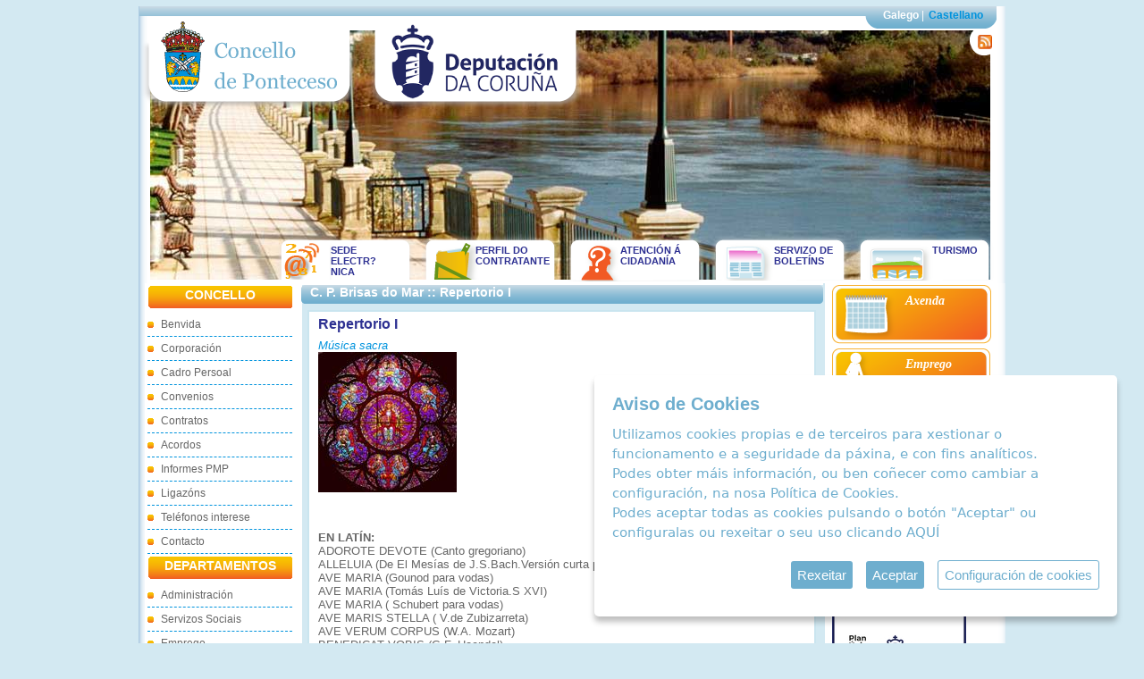

--- FILE ---
content_type: text/html
request_url: https://www.ponteceso.net/ga/web/index.php?dep=37&mod=inf&idc=53
body_size: 8915
content:
<!DOCTYPE html PUBLIC "-//W3C//DTD XHTML 1.0 Strict//EN" "http://www.w3.org/TR/xhtml1/DTD/xhtml1-strict.dtd">
<!-- saved from url=(0013)about:internet -->
<html xmlns="http://www.w3.org/1999/xhtml" lang="gl" xml:lang="gl">
<head>
<title>:: Concello de Ponteceso :: C. P. Brisas do Mar :: Repertorio I</title>
<!-- MetaTags de cabeceira das pxinas web. -->
<meta http-equiv="Content-Type" content="text/html; charset=ISO-8859-1" />
<meta http-equiv="Content-Language" content="gl"/>
<meta name="Description" content="Web Oficial do Concello de Ponteceso"/>
<meta name="KeyWords" content="concello,ponteceso,noticias,atencion cidadan,administracion,servizos sociais, emprego,cultura,deportes,graña,anllons,xornes,pazos,brantuas,cores,corme,cospindo,langueiron,neñemo,niñons,tallo,tella"/>
<meta name="revisit" content="20 days"/>
<meta http-equiv="X-UA-Compatible" content="IE=EmulateIE7" />
<link rel="shortcut icon" href="imag/favicon.ico"/>
<!-- Estilos. -->
<link rel="stylesheet" type="text/css" media="all" href="css/global.css"/>
<!--[if lte IE 7]><style type="text/css" media="all"> @import url("css/ie7.css"); </style><![endif]-->
<!--[if lte IE 8]><style type="text/css" media="all"> @import url("css/ie7.css"); </style><![endif]-->
<!-- jquery -->
       <link rel="stylesheet" type="text/css" media="all" href="js/colorbox/colorbox.css"/>  
        <!-- jquery -->
<script language="javascript" src="//ajax.googleapis.com/ajax/libs/jquery/1.7.0/jquery.min.js" type="text/javascript"></script>
<!--<script type="text/javascript" src="http://ajax.googleapis.com/ajax/libs/jquery/1.3.2/jquery.min.js"></script>
-->
<script type="text/javascript" src="js/jquery.jr_noie6.js" charset="iso-8859-1"></script>
<script type="text/javascript" src="js/jquery.maqueta.js" ></script>
<!-- swfobject -->
<script type="text/javascript" src="js/swfobject.js" ></script>
<!--<script type="text/javascript" src="js/swfobject.cargadores.js"></script>-->

<!-- imaxes rotatorio da cabeceiras -->
<script type="text/javascript" src="js/jquery.cycle.js" ></script>
<!--colorbox-->
<script type="text/javascript" src="//www.google.com/jsapi"></script>
<script type="text/javascript" src="js/colorbox/jquery.colorbox-min.js"></script>
<script type="text/javascript" src="js/document.ready.js" ></script>


<link rel="stylesheet" type="text/css" href="/ihavecookies/cookies.css"/> 
<script type="text/javascript" src="/ihavecookies/jquery.ihavecookies_gl.js"></script>
<script type="text/javascript">
	var options = {
    title: 'Aviso de Cookies',
		delay: 600,
		expires: 1,
		link: '/ga/web/index.php?dep=1&mod=inf&idc=105',
		onAccept: function(){
			var myPreferences = $.fn.ihavecookies.cookie();
			console.log('¡Hurra! Se guardaron las siguientes preferencias');
			console.log(myPreferences);
		},
		uncheckBoxes: true,
		acceptBtnLabel: 'Aceptar',
		moreInfoLabel: 'Pol&iacute;tica de cookies',
		cookieTypesTitle: 'COOKIES TÉCNICAS: son aquelas cookies imprescindibles para prestar o servizo solicitado, lembrar as preferencias de configuración, así como para fins de seguridade e prevención de fraude. A páxina web non pode funcionar adecuadamente sen estas cookies. <br><br>COOKIES ANALÍTICAS: son aquelas cookies que nos axudan a analizar o uso que os nosos usuarios fan da web e o número de visitantes. Permiten obter información do número de visitantes, da orixe dos mesmos, do navegador que utilizan, do tempo que permanecen en cada páxina, cuantifican o impacto dos anuncios etc.<br><br>',
		advancedBtnLabel: 'Configuraci&oacute;n de cookies',					
		message: 'Utilizamos cookies propias e de terceiros para xestionar o funcionamento e a seguridade da páxina, e con fins analíticos. <br> Podes obter máis información, ou ben coñecer como cambiar a configuración, na nosa <a title="Ir á política de cookies" target="_blank" href="/ga/web/index.php?dep=1&mod=inf&idc=105">Política de Cookies</a>. <br> Podes aceptar todas as cookies pulsando o botón "Aceptar" ou configuralas ou rexeitar o seu uso clicando <a id="gdpr-cookie-advanced">AQUÍ</a> ',
		fixedCookieTypeLabel: 'Técnicas',
		fixedCookieTypeDesc: 'Estas son fundamentais para que o sitio web funcione correctamente.'
	}

	$(document).ready(function() {
		$('body').ihavecookies(options);


		if ($.fn.ihavecookies.preference('marketing') === true) {
			console.log('Esto debería ejecutarse porque se acepta el marketing.');

		}

		if ($.fn.ihavecookies.preference('analytics') === true) {
			console.log('Esto debería ejecutarse porque se acepta analytics.');
			
			 (function(i,s,o,g,r,a,m){i['GoogleAnalyticsObject']=r;i[r]=i[r]||function(){
			  (i[r].q=i[r].q||[]).push(arguments)},i[r].l=1*new Date();a=s.createElement(o),
			  m=s.getElementsByTagName(o)[0];a.async=1;a.src=g;m.parentNode.insertBefore(a,m)
			  })(window,document,'script','//www.google-analytics.com/analytics.js','ga');
			
			  ga('create', 'UA-52057124-1', 'ponteceso.net');
			  ga('send', 'pageview');
			
		}

		$('#ihavecookiesBtn').on('click', function(){
			console.log("click");
			$('body').ihavecookies(options, 'reinit');
		});
	});

</script>
<!-- End Cookie Consent plugin -->   
</head>
<body>
<div id="contenedor">
  <!--///////////////////////////cabecera/////////////////////////-->
  <div id="cabecera">
    
		<div id='idiomas'>
      <ul>
        <li><a href='http://www.ponteceso.gal/ga/web/' title='galego' class='activo'>Galego</a> |</li>
        <li><a href='http://www.ponteceso.gal/ca/web/' title='castellano' >Castellano</a></li>
      </ul>
    </div>    <div id="logotipo"> 
		<a href="index.php" title="Ir ao Inicio"><img src="imag/logotipo.png" alt="Concello de Ponteceso" /></a>
		<a href="https://www.dacoruna.gal/" title="Diputación da Coruña">
			<img src="imag/logotipo_depu.png" alt="Diputación da Coruña" />
		</a>
      <h1>CONCELLO DE PONTECESO</h1>
    </div>
    <div id="rss">
    		<a href="rss.php?dep=1" title="Canles RSS"><img src="imag/rss2.png" alt="RSS" /></a>
    </div>
    <!--flashcontent-->
    <!--<div id="flashcontent">
      <div id="obtenerFlash"> <a href="http://www.adobe.com/go/getflashplayer"> <img src="http://www.adobe.com/images/shared/download_buttons/get_flash_player.gif" alt="Obter Adobe Flash player" /> </a> <br />
        Precízase ter <strong>javascript</strong> activado e <strong>Adobe Flash Player</strong> instalado, para visualizar correctamente esta páxina. </div>    </div>-->
    <div id="galeria_imaxe" class="pics">
        <img src="cabecera_fotos/001.jpg" border="0" title="" alt="" height="279" width="940" /><img src="cabecera_fotos/002.jpg" border="0" title="" alt="" height="279" width="940" /><img src="cabecera_fotos/003.jpg" border="0" title="" alt="" height="279" width="940" /><img src="cabecera_fotos/004.jpg" border="0" title="" alt="" height="279" width="940" /><img src="cabecera_fotos/005.jpg" border="0" title="" alt="" height="279" width="940" /><img src="cabecera_fotos/006.jpg" border="0" title="" alt="" height="279" width="940" /><img src="cabecera_fotos/007.jpg" border="0" title="" alt="" height="279" width="940" /><img src="cabecera_fotos/008.jpg" border="0" title="" alt="" height="279" width="940" /><img src="cabecera_fotos/009.jpg" border="0" title="" alt="" height="279" width="940" /><img src="cabecera_fotos/010.jpg" border="0" title="" alt="" height="279" width="940" /><img src="cabecera_fotos/011.jpg" border="0" title="" alt="" height="279" width="940" /><img src="cabecera_fotos/012.jpg" border="0" title="" alt="" height="279" width="940" />    </div>    
    <!-- fin #flashcontent -->
    
		<div id='menu_cabecera'>
      <ul>
      	<li class='electronica' style='cursor: pointer;' onclick="window.location = 'http://sede.ponteceso.gal';"><a href='http://sede.ponteceso.gal' title='SEDE ELECTR?NICA'>SEDE ELECTR?NICA</a></li>
        <li class='contratante' style='cursor: pointer;' onclick="window.location = 'index.php?dep=1&amp;mod=inf&amp;idc=46';"><a href='index.php?dep=1&amp;mod=inf&amp;idc=46' title='Perfil do Contratante'>Perfil do Contratante</a></li>
        <li class='cidadania'		style='cursor: pointer;' onclick="window.location = 'index.php?mod=atn';"><a href='index.php?mod=atn' title='Atención á Cidadanía'>Atención á Cidadanía</a></li>
        <li class='boletins'		style='cursor: pointer;' onclick="window.location = 'index.php?mod=bol';"><a href='index.php?mod=bol' title='Servizo de Boletíns'>Servizo de Boletíns</a></li>
        <li class='turismo'			style='cursor: pointer;' onclick="window.location = '../turismo/index.php';"><a href='../turismo/index.php' title='Turismo'>Turismo</a></li>
      </ul>
    </div>  </div>
  <!--fin cabecera-->
  <!--///////////////////////////cuerpo////////////////////////-->
  <div id="cuerpo">
    <!--////columna_menu///-->
    <div id="columna_menu">
      <ul>
        <li>
          <ul>
            <li class="letrero">
              <h2>CONCELLO</h2>
            </li>
            <li><a href="index.php?dep=1&amp;mod=inf&amp;idc=1">Benvida</a></li>
            <li><a href="index.php?dep=1&amp;mod=inf&amp;idc=104">Corporación</a></li>
            <li><a href="index.php?dep=1&amp;mod=inf&amp;idc=3">Cadro Persoal</a></li>
			<li><a href="index.php?dep=1&amp;mod=des&amp;idc=42">Convenios</a></li>
			<li><a href="index.php?dep=1&amp;mod=des&amp;idc=43">Contratos</a></li>
			<li><a href="index.php?dep=1&amp;mod=des&amp;idc=44">Acordos</a></li>
			<li><a href="index.php?dep=1&amp;mod=des&amp;idc=45">Informes PMP</a></li>
            <!--<li><a href="index.php?dep=22&amp;mod=enl">Ligazóns</a>-->
            <li class='a_colapso' ><a class='link_colapso' href="javascript:void(0);">Ligazóns</a>
              <ul class='colapso'>
									<li><a href='index.php?dep=22&amp;mod=enl&amp;idc=10'>Concellos veciños</a></li><li><a href='index.php?dep=22&amp;mod=enl&amp;idc=1'>Organismos Oficiales</a></li><li><a href='index.php?dep=22&amp;mod=enl&amp;idc=2'>Ponteceso</a></li><li><a href='index.php?dep=22&amp;mod=enl&amp;idc=11'>Prensa local</a></li>              </ul>
            </li>
            <!--<li class='a_colapso'><a href="index.php?mod=est">Teléfonos interese</a>-->
            <li class='a_colapso'><a  class='link_colapso' href="javascript:void(0);">Teléfonos interese</a>
              <ul class='colapso'>
								<li><a href='index.php?mod=est&amp;pet=4'>Interese xeral</a></li><li><a href='index.php?mod=est&amp;pet=1'>Hospedaxe</a></li><li><a href='index.php?mod=est&amp;pet=2'>Restaurantes</a></li>              </ul>
            </li>
            <li><a href="index.php?dep=1&amp;mod=inf&amp;idc=8">Contacto</a></li>
          </ul>
        </li>
        <li>
          <ul>
            <li class="letrero">
              <h2>DEPARTAMENTOS</h2>
            </li>
            <li class='a_colapso'><a  class='link_colapso' href="javascript:void(0);" title="Administración">Administración</a>
              <ul class='colapso'>
								<li><a href='index.php?dep=23&amp;mod=inf&amp;idc=47'>Plan Leader</a></li><li><a href='index.php?dep=23&amp;mod=inf&amp;idc=38'>Oficina Virtual Tributaria</a></li><li><a href='index.php?dep=23&amp;mod=inf&amp;idc=34'>Horarios</a></li><li><a href='index.php?dep=23&amp;mod=inf&amp;idc=36'>Punto Limpo</a></li><li><a href='index.php?dep=23&amp;mod=des&amp;idc=53'>Auga </a></li><li><a href='index.php?dep=23&amp;mod=des&amp;idc=61'>AULA MENTOR</a></li><li><a href='index.php?dep=23&amp;mod=des&amp;idc=56'>Modelos de declaracións responsables </a></li><li><a href='index.php?dep=23&amp;mod=des&amp;idc=40'>Impresos da área de Urbanismo</a></li><li><a href='index.php?dep=23&amp;mod=des&amp;idc=36'>Ordenanzas</a></li><li><a href='index.php?dep=23&amp;mod=des&amp;idc=47'>Convocatorias </a></li><li><a href='index.php?dep=23&amp;mod=des&amp;idc=30'>Protección Civil</a></li><li><a href='index.php?dep=23&amp;mod=des&amp;idc=64'>Acordos</a></li><li><a href='index.php?dep=23&amp;mod=des&amp;idc=63'>XIMNASIO MUNICIPAL</a></li><li><a href='index.php?dep=23&amp;mod=des&amp;idc=4'>Censo Electoral</a></li><li><a href='index.php?dep=23&amp;mod=des&amp;idc=50'>Outras convocatorias</a></li><li><a href='index.php?dep=23&amp;mod=des&amp;idc=49'>Relación de bens inmobles da entidade</a></li><li><a href='index.php?dep=23&amp;mod=des&amp;idc=58'>REXISTRO DE ACTIVIDADES</a></li><li><a href='index.php?dep=23&amp;mod=des&amp;idc=54'>Subvencións Competitivas para Entidades Deportivas e Culturais.</a></li>              </ul>
            </li>
            <li class='a_colapso'><a  class='link_colapso' href="javascript:void(0);" title="Servizos Sociais">Servizos Sociais</a>
              <ul class='colapso'>
                <li><a href='index.php?dep=3'>Presentación</a></li><li><a href='index.php?dep=3&amp;mod=inf&amp;idc=81'>Liberdade de ser e sentir</a></li><li><a href='index.php?dep=3&amp;mod=inf&amp;idc=10'>3 ª idade</a></li><li><a href='index.php?dep=3&amp;mod=inf&amp;idc=68'>Programa de educación familiar</a></li><li><a href='index.php?dep=3&amp;mod=gal'>En Imaxes</a></li><li><a href='index.php?dep=3&amp;mod=frm'>Consulta</a></li><li><a href='index.php?dep=3&amp;mod=con'>Contacto</a></li>              </ul>
            </li>
            <li class='a_colapso'><a  class='link_colapso' href="javascript:void(0);" title="Emprego">Emprego</a>
              <ul class='colapso'>
								<li><a href='index.php?dep=5'>Presentación</a></li><li><a href='index.php?dep=5&amp;mod=inf&amp;idc=11'>Cadro Persoal</a></li><li><a href='index.php?dep=5&amp;mod=inf&amp;idc=29'>Punto de S.G.C</a></li><li><a href='index.php?dep=5&amp;mod=inf&amp;idc=12'>Funcións</a></li><li><a href='index.php?dep=5&amp;mod=inf&amp;idc=13'>Ofertas</a></li><li><a href='index.php?dep=5&amp;mod=inf&amp;idc=14'>Demandas</a></li><li><a href='index.php?dep=5&amp;mod=inf&amp;idc=27'>O polígono industrial</a></li><li><a href='index.php?dep=5&amp;mod=inf&amp;idc=76'>Criterios de funcionamento das bolsas de emprego do Concello de Ponteceso</a></li><li><a href='index.php?dep=5&amp;mod=des&amp;idc=41'>Provisión postos de traballo</a></li><li><a href='index.php?dep=5&amp;mod=des&amp;idc=32'>Formación</a></li><li><a href='index.php?dep=5&amp;mod=enl&amp;idc=3'>Ligazóns</a></li><li><a href='index.php?dep=5&amp;mod=frm'>Consultas</a></li><li><a href='index.php?dep=5&amp;mod=con'>Contacto</a></li>              </ul>
            </li>
            <li class='a_colapso'><a  class='link_colapso' href="javascript:void(0);" title="Cultura e Deportes">Cultura e Deportes</a>
              <ul class='colapso'>
								<li><a href='index.php?dep=4&amp;mod=inf&amp;idc=79'>Cultura</a></li><li><a href='index.php?dep=4&amp;mod=inf&amp;idc=80'>Deportes</a></li><li><a href='index.php?dep=4&amp;mod=inf&amp;idc=74'>Centro Cultural</a></li><li><a href='index.php?dep=4&amp;mod=inf&amp;idc=33'>Escolas deportivas e culturais 2023-2024</a></li><li><a href='index.php?dep=4&amp;mod=inf&amp;idc=22'>Pavillóns municipais</a></li><li><a href='index.php?dep=4&amp;mod=inf&amp;idc=23'>Certame de Corais</a></li><li><a href='index.php?dep=4&amp;mod=inf&amp;idc=21'>Ciclo de Teatro</a></li><li><a href='index.php?dep=4&amp;mod=inf&amp;idc=24'>Escola de música</a></li><li><a href='index.php?dep=4&amp;mod=inf&amp;idc=26'>Escola de teatro</a></li><li><a href='index.php?dep=4&amp;mod=inf&amp;idc=32'>Escola de informática</a></li><li><a href='index.php?dep=4&amp;mod=inf&amp;idc=35'>O.M.I.X</a></li><li><a href='index.php?dep=4&amp;mod=inf&amp;idc=31'>A Biblioteca</a></li><li><a href='index.php?dep=4&amp;mod=des'>Documentación</a></li><li><a href='index.php?dep=4&amp;mod=gal'>Galería</a></li><li><a href='index.php?dep=4&amp;mod=frm'>Consultas</a></li>              </ul>
            </li>
            <li class='a_colapso'><a  class='link_colapso' href="javascript:void(0);" title="Patrimonio">Patrimonio</a>
              <ul class='colapso'>
								<li><a href='index.php?dep=41&amp;mod=gal&amp;idc=106'>Galería</a></li>              </ul>
            </li>
			   <li class='a_colapso'><a  class='link_colapso' href="javascript:void(0);" title="Praias de Bandeira Azul">Praias de Bandeira Azul</a>
              <ul class='colapso'>
								<li><a href='index.php?dep=44&amp;mod=inf&amp;idc=92'>Presentacion</a></li><li><a href='index.php?dep=44&amp;mod=inf&amp;idc=85'>Praia de Balarés</a></li><li><a href='index.php?dep=44&amp;mod=inf&amp;idc=84'>Praia da Ermida</a></li><li><a href='index.php?dep=44&amp;mod=inf&amp;idc=86'>Praia de Osmo</a></li><li><a href='index.php?dep=44&amp;mod=inf&amp;idc=87'>Actividades Ambientais</a></li><li><a href='index.php?dep=44&amp;mod=inf&amp;idc=88'>Calidade da Auga</a></li><li><a href='index.php?dep=44&amp;mod=inf&amp;idc=89'>Consellos</a></li><li><a href='index.php?dep=44&amp;mod=inf&amp;idc=90'>Información Ambiental</a></li><li><a href='index.php?dep=44&amp;mod=inf&amp;idc=91'>Posters</a></li>              </ul>
            </li>
	    
	    
          </ul>
        </li>
        <li>
          <ul>
            <li class="letrero">
              <h2>DATOS XERAIS</h2>
            </li>
            <li><a href="index.php?dep=1&amp;mod=gal&amp;idc=2">Recursos</a></li>
            <li><a href="index.php?dep=1&amp;mod=inf&amp;idc=5">Economía</a></li>
            <li><a href="index.php?dep=1&amp;mod=inf&amp;idc=7">Demografía</a></li>
          </ul>
        </li>
        <li>
          <ul>
          	<!--<li class="asociacions">-->
          	<li class="asociacions">
          		<h2>ASOCIACIONS</h2>
          		<ul class='listado_asociacions'><li class='a_colapso'><a  class='link_colapso'  href='javascript:void(0);'>ANPA do CRA</a><ul class='colapso'><li><a href='index.php?dep=31'>Presentación</a></li><li><a href='index.php?dep=31&amp;mod=not'>Novas</a></li><li><a href='index.php?dep=31&amp;mod=age'>Axenda</a></li><li><a href='index.php?dep=31&amp;mod=gal&amp;idc=25'>Fotos</a></li><li><a href='index.php?dep=31&amp;mod=frm'>Consultas</a></li></ul></li><li class='a_colapso'><a  class='link_colapso'  href='javascript:void(0);'>Banda de Música</a><ul class='colapso'><li><a href='index.php?dep=30'>Presentación</a></li><li><a href='index.php?dep=30&amp;mod=age'>Axenda</a></li><li><a href='index.php?dep=30&amp;mod=inf&amp;idc=50'><strong>Novas</strong></a></li><li><a href='index.php?dep=30&amp;mod=inf&amp;idc=69'>Historia</a></li><li><a href='index.php?dep=30&amp;mod=gal&amp;idc=24'>Fotos</a></li><li><a href='index.php?dep=30&amp;mod=con'>Contacto</a></li></ul></li><li class='a_colapso'><a  class='link_colapso'  href='javascript:void(0);'>A.C Monte Branco</a><ul class='colapso'><li><a href='index.php?dep=39'>Presentación</a></li><li><a href='index.php?dep=39&amp;mod=con'>Contacto</a></li></ul></li><li class='a_colapso'><a  class='link_colapso'  href='javascript:void(0);'>A.C. P. San Martín</a><ul class='colapso'><li><a href='index.php?dep=33'>Presentación</a></li><li><a href='index.php?dep=33&amp;mod=not'>curso de palilleiras</a></li><li><a href='index.php?dep=33&amp;mod=age'>Admisión de xente</a></li><li><a href='index.php?dep=33&amp;mod=enl&amp;idc=13'>concertos ponteceso</a></li><li><a href='index.php?dep=33&amp;mod=frm'>Consultas</a></li><li><a href='index.php?dep=33&amp;mod=con'>Contacto</a></li></ul></li><li class='a_colapso'><a  class='link_colapso'  href='javascript:void(0);'>ANPA E. Pondal</a><ul class='colapso'><li><a href='index.php?dep=38'>Presentación</a></li><li><a href='index.php?dep=38&amp;mod=not'>Novas</a></li><li><a href='index.php?dep=38&amp;mod=gal&amp;idc=63'>fotos colegio</a></li><li><a href='index.php?dep=38&amp;mod=frm'>Envíenos a súa consulta</a></li><li><a href='index.php?dep=38&amp;mod=con'>Contacto</a></li></ul></li><li class='a_colapso'><a  class='link_colapso'  href='javascript:void(0);'>A.C.P. San Eleuterio</a><ul class='colapso'><li><a href='index.php?dep=35'>Presentación</a></li><li><a href='index.php?dep=35&amp;mod=not'>Novas</a></li><li><a href='index.php?dep=35&amp;mod=gal&amp;idc=13'>Fotos</a></li><li><a href='index.php?dep=35&amp;mod=enl&amp;idc=22'>Directiva</a></li><li><a href='index.php?dep=35&amp;mod=frm'>Suxerencias</a></li><li><a href='index.php?dep=35&amp;mod=con'>Contacto</a></li></ul></li><li class='a_colapso'><a  class='link_colapso'  href='javascript:void(0);'>A. C. P. Santa Mariña</a><ul class='colapso'><li><a href='index.php?dep=34'>Presentación</a></li><li><a href='index.php?dep=34&amp;mod=not'>Actuacións 2008</a></li><li><a href='index.php?dep=34&amp;mod=age'>Comida de confraternidade</a></li><li><a href='index.php?dep=34&amp;mod=inf&amp;idc=45'>Novas</a></li><li><a href='index.php?dep=34&amp;mod=gal'>Imaxes</a></li><li><a href='index.php?dep=34&amp;mod=frm'>Consultas</a></li><li><a href='index.php?dep=34&amp;mod=con'>Contacto</a></li></ul></li><li class='a_colapso'><a  class='link_colapso'  href='javascript:void(0);'>Asociación Íntegro</a><ul class='colapso'><li><a href='index.php?dep=32'>Presentación</a></li><li><a href='index.php?dep=32&amp;mod=not'>CURSO DE EMPREGADO DE OFICINA</a></li><li><a href='index.php?dep=32&amp;mod=age'>CURSO DE INFORMÁTICA</a></li><li><a href='index.php?dep=32&amp;mod=frm'>Consultas</a></li><li><a href='index.php?dep=32&amp;mod=con'>Contacto</a></li></ul></li><li class='a_colapso'><a  class='link_colapso'  href='javascript:void(0);'>C. P. Brisas do Mar</a><ul class='colapsofalso'><li><a href='index.php?dep=37'>Presentación</a></li><li><a href='index.php?dep=37&amp;mod=not'>Actualidade</a></li><li><a href='index.php?dep=37&amp;mod=age'>Axenda</a></li><li><a href='index.php?dep=37&amp;mod=inf&amp;idc=51'>Compoñentes</a></li><li><a href='index.php?dep=37&amp;mod=inf&amp;idc=52'>Directiva</a></li><li><a href='index.php?dep=37&amp;mod=inf&amp;idc=53'>Repertorio I</a></li><li><a href='index.php?dep=37&amp;mod=inf&amp;idc=54'>Repertorio II</a></li><li><a href='index.php?dep=37&amp;mod=inf&amp;idc=55'>Contráte unha actuación</a></li><li><a href='index.php?dep=37&amp;mod=inf&amp;idc=67'>Actuacións</a></li><li><a href='index.php?dep=37&amp;mod=des&amp;idc=19'>Partituras</a></li><li><a href='index.php?dep=37&amp;mod=gal'>Imaxes</a></li><li><a href='index.php?dep=37&amp;mod=frm'>Consúltenos</a></li><li><a href='index.php?dep=37&amp;mod=con'>Contacto</a></li></ul></li><li class='a_colapso'><a  class='link_colapso'  href='javascript:void(0);'>Coral P. Oliveira</a><ul class='colapso'><li><a href='index.php?dep=36'>Presentación</a></li><li><a href='index.php?dep=36&amp;mod=not'>Novas</a></li><li><a href='index.php?dep=36&amp;mod=age'>Axenda</a></li><li><a href='index.php?dep=36&amp;mod=frm'>Consultas</a></li><li><a href='index.php?dep=36&amp;mod=con'>Contacto</a></li></ul></li></ul>            </li>
          </ul>
        </li>
      </ul>
            <div id="banner_rascacielos">
      	<!--<a href="#" title="ir a..."><img src="imag/banners/percebes_roncudo.jpg" alt="Festa do percebe" /></a>-->
      	<ul><li><a href='click.php?cod=36' ><img src='../upload/ban/36-29-asociacions.jpg' style='border:0px none;'  alt='Contactos asociativos' title='Contactos asociativos' /><br/></a></li><li><a href='click.php?cod=52' ><img src='../upload/ban/52-Banner.jpg' style='border:0px none;'  alt='Melga' title='Melga' /><br/></a></li><li><a href='click.php?cod=47' ><img src='../upload/ban/47-caminos.gif' style='border:0px none;'  alt='Os camiños do mar (Ecoturismo)' title='Os camiños do mar (Ecoturismo)' /><br/></a></li><li><a href='click.php?cod=51' ><img src='../upload/ban/51-ageproject.gif' style='border:0px none;'  alt='Project Age' title='Project Age' /><br/></a></li><li><a href='click.php?cod=22' ><img src='../upload/ban/22-tempo.gif' style='border:0px none;'  alt='O tempo no Concello' title='O tempo no Concello' /><br/></a></li><li><a href='click.php?cod=23' ><img src='../upload/ban/23-pxom.gif' style='border:0px none;'  alt='PXOM' title='PXOM' /><br/></a></li><li><a href='click.php?cod=15' ><img src='../upload/ban/15-banner_planigualdade.png' style='border:0px none;'  alt='Acceso ó Plan de Igualdade' title='Acceso ó Plan de Igualdade' /><br/></a></li><li><a href='click.php?cod=14' ><img src='../upload/ban/14-voluntariado.gif' style='border:0px none;'  alt='Voluntariado galego' title='Voluntariado galego' /><br/></a></li><li><a href='click.php?cod=38' ><img src='../upload/ban/38-BIOMASA.gif' style='border:0px none;'  alt='Franxas de 50 metros de xestión de biomasa' title='Franxas de 50 metros de xestión de biomasa' /><br/></a></li></ul>      </div>
    </div>
    <!--fin columna_menu-->
    <!--////columna_central///-->
    <div id="columna_central">
          <!--columna_doble-->
          <div id="columna_doble">
          	<div class="seccion_central">
          		<h1>C. P. Brisas do Mar :: Repertorio I</h1>
          		<div class='nova_secundaria'><h2 class='titulo'>Repertorio I</h2><h2 class='subtitulo'>Música sacra</h2><br/><img src='../upload/inf/77-f-untitled.jpg' style='margin-bottom:10px;border:0px none;'  alt='Música sacra' title='Música sacra' /><br/><br/><br/><strong>EN LATÍN:</strong><br/>ADOROTE DEVOTE (Canto gregoriano)<br/>ALLELUIA (De El Mesías de J.S.Bach.Versión curta para vodas)<br/>AVE MARIA (Gounod para vodas)<br/>AVE MARIA (Tomás  Luís de Victoria.S XVI)<br/>AVE MARIA ( Schubert para vodas)<br/>AVE MARIS STELLA ( V.de Zubizarreta)<br/>AVE VERUM CORPUS (W.A. Mozart)<br/>BENEDICAT VOBIS (G.F. Haendel)<br/>BONE PASTOR (H.Kunc)<br/>CANTICORUM JUBILO) G.F. Haendel)<br/>CHRISTUS VINCIT  (Arm.: Abel di Marco)<br/>DONA NOBIS PACEM (W.A.Mozart)<br/>PANGE LINGUA<br/>PANIS ANGELICUS (C.Franck)<br/>POPULE MEUS (Palestrina)<br/>TANTUM ERGO<br/>SANCTUS (Schubert)<br/>INVOCATIO AD INDIVIDUAM TRINITATEM (Manuel de Falla)<br/><br/><strong>EN CASTELÁN:</strong><br/>A TI , INMACULADA (José Pagán)<br/>A TU ALTAR  (M.A.Huerta. Para vodas)<br/>AL PARAÍSO (Alberto Taulé)<br/>AVE MARÍA NO MORRO (Arm.: Angel Viro)<br/>CANTEMOS AL AMOR DE LOS AMORES (Sagastizábal)<br/>CERCA DE TI, SEÑOR (L.Masson)<br/>CORDERO DE DIOS (Aragüés)<br/>CORO DE JUDAS MACABEO<br/>DIOS TE SALVE MARIA (Misa rociera.Adap.:D.Casares)<br/>EL ALFARERO<br/>EL TRECE DE MAYO (Arm.: Abel di Marco)<br/>EXEQUIAS<br/>HIMNO A LA CRUZ<br/>HIMNO TRIUNFAL (G.F.Haendel)<br/>HUMILDE NAZARENA (Gabaraín)<br/>LA GRACIA DEL SEÑOR (Espiritual negro)<br/>LA MUERTE NO ES EL FINAL<br/>MI ESTRELLA ERES TU (Espiritual negro)<br/>NESTE DÍA GRANDE (Feijoo.Para vodas)<br/>OH BUEN JESÚS (H.León)<br/>OH MARÍA, MADRE MÍA (Arm.: Abel di Marco)<br/>OH ROSTRO LACERADO (J.S.Bach)<br/>PEQUÉ, PEQUÉ, DIOS MÍO (Arm.: Abel di Marco)<br/>PERDONA A TU PUEBLO (Arm.: Abel di Marco)<br/>PESCADOR DE HOMBRES (Arm.: Méndez)<br/>PUEBLO DE REYES (Asián)<br/>CRISTO, LUZ DEL MUNDO (Alcalde)<br/>SALVE  MARINERA (Oudrid)<br/>SI ME FALTA EL AMOR (Palazón)<br/>SOLO DIOS ES GRANDE<br/>YO TAMBIEN QUIERO RESUCITAR (Méndez)<br/>MI DIOS ESTÁ VIVO<br/>QUIERO IR CONTIGO AL CIELO (Méndez)<br/>DANOS TU LUZ<br/>AL ATARDECER DE LA VIDA Versión: Méndez)<br/>PERDÓNANOS NUESTRAS CULPAS<br/>HOY HE VUELTO (Gabaraín)<br/>VAMOS BUSCANDO LA VERDAD<br/>PAN DE LOS ANGELES (Esteban de Cegoñal)<br/>DIJO QUE SI MARÍA (Gabaraín)<br/>TU ERES TODA HERMOSA<br/>SAMARITANA (Gabaraín)<br/>VASO NUEVO<br/>VEN, VEN, SEÑOR (Espiritual negro)<br/>ALABADO SEAS, MI SEÑOR (Gabaraín)<br/>VICTORIA, TU REINARÁS (Melodía eslava)<br/>HAZ BRILLAR SOBRE NOSOTROS<br/>TE ADORO,SAGRADA HOSTIA.<br/>HIMNO A LA VIRGEN DEL PILAR.Letra:Florencia Jarediel.Música:Juan B.Lambert<br/>SHALOM,SHALOM(Canto de Paz).Canto tradicional hebreo.Texto e adaptación:J.Blasco.<br/><br/><strong>EN GALEGO:</strong><br/>ALELUIA (Méndez)<br/>VEN, SEÑOR, A NOSAS ALMAS (Olano)<br/>ESA É MARÍA (Reza-Pérez)<br/>LÉVAME CARA O CEO (Méndez)<br/>SENTADIÑOS (Méndez)<br/>TEN PIEDADEDE (M.Sengal/I.García)<br/>OFRENDA MARIÑEIRA (Méndez)<br/>NON VOU SÓ (Carneiro/I.García)<br/>NAI MARÍA (Méndez)<br/>NA TARDIÑA BAIXA DA VIDA (Gabaraín)<br/>ADEUS IRMÁN (Odilio González)<br/>UNHA NAI QUE SE CHAMA MARÍA (Méndez)<br/>AVE MARÍA (Méndez)<br/>MARÍA (Reza ? Pérez)<br/>MARÍA, NAI DA EUCARISTÍA (Fdez. León)<br/>ONDA TI NOSO PAI (Espiritual negro)<br/>ALEDAIVOS, IRMÁNS (Feijoo)<br/>CANTO DE PAZ<br/>HE SENTIDO TU PRESENCIA<br/>HOY NOS LLAMA EL SEÑOR<br/><br/><div style='clear: both;'></div><h2 class='subtitulo'>Panxoliñas</h2><br/><img src='../upload/inf/78-f-2-795679.jpg' style='float:right;margin-left:10px;margin-bottom:10px;border:0px none;'  alt='Panxoliñas' title='Panxoliñas' /><br/><br/>A LA MEDIA NOCHE Anónimo)<br/>ADESTE FIDELES (Reading)<br/>ADORAR AL NIÑO (Pop. de Venezuela)<br/>LEGRÍA EN EL MUNDO (G.F.Haendel)<br/>CANCIÓN DE CUNA (J.Brahms)<br/>CANON DE NAVIDAD<br/>DIME, NIÑO, ¿DE QUIÉN ERES? (Panxoliña andaluza)<br/>ELEXIDO PARA SALVADOR  (Pop. de Alemania)<br/>EN LA MÁS FRÍA NOCHE (J.E.Spitman)<br/>EN MEDIO DEL SILENCIO (Praetorius)<br/>FUM, FUM, FUM. (Pop. de Cataluña)<br/>GATATUMBA (Pop. de Andalucía)<br/>GUACHITO TORITO  (Tradicional de Argantina)<br/>NOCHE DE DIOS (Pop. de Alemania)<br/>NOEL (Arm.:Pedro Aizpurúa)<br/>O NENO DURMÍA (Antonio I. Paz Valverde)<br/>OH LUZ DE DIOS<br/>VINDE PICARIÑAS (Arm.:Pilar Escudero)<br/>LAS CAMPANAS DE LA MEZQUITA (Ramón Medina)<br/>LINDA NOITE (Pop. do Algarve)<br/>LOS CAMPANILLEROS(Pop. de Andalucía) Arm: Fndo.Montero.<br/><br/><div style='clear: both;'></div><h2 class='subtitulo'>Música hispanoamericana</h2><br/><br/><br/>LA PIRAGUA (José Barros)<br/>VASIJA DE BARRO (Benítez Valencia)<br/>EL HUMAHUAQUEÑO (Edmundo Zaldívar)<br/>CAMINO DEL INDIO (Pop. de Argentina)<br/>LA BAMBA (Pop. de Cuba)<br/>AY, AGÜITA DE MI TIERRA (Tradicional de Chile)<br/>CAMINITO (Canción porteña)<br/>CARNAVALITO QUEBRADEÑO (Hermanos Hablaos)<br/><br/><div style='clear: both;'></div></div><!--fin de nova-->						</div><!--fin seccion_central-->
         	</div><!--fin columna_doble-->
            </div><!--fin columna_central-->
            <!--////columna_derecha///-->
           <div id="columna_derecha">
           <!--menus_derecha-->
            <div id="menus_derecha">
              <ul>
              	<li class="axenda"><a href="index.php?dep=1&amp;mod=aget" title="ir a Axenda">Axenda</a></li>
                <li class="emprego"><a href="index.php?dep=5&mod=des&idc=41" title="ir a Emprego">Emprego</a></li>
                <li class="cursos"><a href="index.php?mod=cursos" title="ir a Cursos e actividades">Cursos e actividades</a></li>
                <li class="novas"><a href="index.php?dep=1&amp;mod=not" title="ir a Novas">Novas</a></li>
                <li class="en_imaxes"><a href="index.php?dep=2&amp;mod=gal" title="ir a Ponteceso en imaxes">Ponteceso en imaxes</a></li>
              </ul>  
                </div><!--fin menus_derecha-->
                <div id="banners">
									<ul><li><a href='click.php?cod=64' ><img src='../upload/ban/64-f-POSSSSSSSS.jpg' style='border:0px none;'  alt='POS+' title='POS+' /><br/></a></li><li><a href='click.php?cod=65' ><img src='../upload/ban/65-f-8465465.jpg' style='border:0px none;'  alt='AGADER' title='AGADER' /><br/></a></li><li><a href='click.php?cod=66' ><img src='../upload/ban/66-f-POSFINANCIACIONMN.jpg' style='border:0px none;'  alt='FINANCIACION POS+GASTO CORRENTE 2024' title='FINANCIACION POS+GASTO CORRENTE 2024' /><br/></a></li><li><a href='click.php?cod=60' ><img src='../upload/ban/60-banner.jpg' style='border:0px none;'  alt='Bandeiras Praias Azuis' title='Bandeiras Praias Azuis' /><br/></a></li><li><a href='click.php?cod=58' ><img src='../upload/ban/58-banner.jpg' style='border:0px none;'  alt='Formulario Cita Previa' title='Formulario Cita Previa' /><br/></a></li><li><a href='click.php?cod=56' ><img src='../upload/ban/56-NNN.png' style='border:0px none;'  alt='PLAN DE ACCIÓN MUNICIPAL' title='PLAN DE ACCIÓN MUNICIPAL' /><br/></a></li><li><a href='click.php?cod=57' ><img src='../upload/ban/57-m_empregopostos.png' style='border:0px none;'  alt=' Provisión postos de traballo' title=' Provisión postos de traballo' /><br/></a></li><li><a href='click.php?cod=53' ><img src='../upload/ban/53-transparencia.gif' style='border:0px none;'  alt='Portal de Transparencia' title='Portal de Transparencia' /><br/></a></li><li><a href='click.php?cod=31' ><img src='../upload/ban/31-ovt.gif' style='border:0px none;'  alt='Acceso á Oficina Virtual Tributaria' title='Acceso á Oficina Virtual Tributaria' /><br/></a></li><li><a href='click.php?cod=35' ><img src='../upload/ban/35-veran.png' style='border:0px none;'  alt='Escolas Culturais e Deportivas' title='Escolas Culturais e Deportivas' /><br/></a></li><li><a href='click.php?cod=55' ><img src='../upload/ban/55-GAS TELeFONO ELECTRICIDADE.png' style='border:0px none;'  alt='PONTECESO. VILAS EN FLOR' title='PONTECESO. VILAS EN FLOR' /><br/></a></li><li><a href='click.php?cod=54' ><img src='../upload/ban/54-bannerturgalicia.gif' style='border:0px none;'  alt='Promoción Turístico de Galicia' title='Promoción Turístico de Galicia' /><br/></a></li><li><a href='click.php?cod=43' ><img src='../upload/ban/43-banner_snl.gif' style='border:0px none;'  alt='Servizo Nomalización Lingüística' title='Servizo Nomalización Lingüística' /><br/></a></li><li><a href='click.php?cod=45' ><img src='../upload/ban/45-visitas.gif' style='border:0px none;'  alt='Solicitude de visitas guiadas' title='Solicitude de visitas guiadas' /><br/></a></li><li><a href='click.php?cod=2' ><img src='../upload/ban/2-biblioteca_galego.gif' style='border:0px none;'  alt='Acceso á web da Biblioteca Municipal do Concello' title='Acceso á web da Biblioteca Municipal do Concello' /><br/></a></li><li><a href='click.php?cod=41' ><img src='../upload/ban/41-proteccioncivil.jpg' style='border:0px none;'  alt='Servicio de emergencias' title='Servicio de emergencias' /><br/></a></li><li><a href='click.php?cod=62' ><img src='../upload/ban/62-f-logovilasenflor.jpg' style='border:0px none;'  alt='PONTECESO. VILAS EN FLOR' title='PONTECESO. VILAS EN FLOR' /><br/></a></li><li><a href='click.php?cod=30' ><img src='../upload/ban/30-ponte_sms.gif' style='border:0px none;'  alt='Servicio de alertas por sms' title='Servicio de alertas por sms' /><br/></a></li></ul>                </div>
            </div><!--fin columna_derecha-->
    </div>
    <!--///////////////////////////pie/////////////////////////-->
    <div id="pie">
			
			<div id='escudo'> <img src='imag/logotipo_pie.png' alt='Concello de Ponteceso' title='Concello de Ponteceso'/> </div>
			<div id='menu_pie'>
			  <ul>
			  	<li><a href='index.php?dep=1&amp;mod=inf&amp;idc=66' title='Creditos'>Creditos</a> |</li>
			    <li><a href='index.php?dep=1&amp;mod=inf&amp;idc=17' title='Accesibilidade'>Accesibilidade</a> |</li>
			    <li><a href='index.php?dep=1&amp;mod=inf&amp;idc=18' title='Aviso legal'>Aviso legal</a> |</li>
				<li><a href='index.php?dep=1&mod=inf&idc=105' title='Pol&iacute;tica de cookies'>Pol&iacute;tica de cookies</a> |</li>
				<li><a href='/documentos/025-REXISTRO_DE_ACTIVIDADES_DE_TRATAMENTO-1.pdf' target='_blank' title='Rexistro de actividades de tratamento'>Rexistro de actividades de tratamento</a> |</li>
			    <li><a href='rss.php?dep=1' title='RSS'>RSS</a></li>
			  </ul>
				
			</div>
			
			<div id='byAbertal'> <a href='http://www.abertal.com' title='Abertal.com'>by Abertal</a> </div>
			
			<ul id='menuLogosPie'>
					<li>
						<a class='js_targetBlank' href='http://www.conselleriaiei.org/' title='Ir ? p?xina da CONSELLER?A DE ECONOM?A E INDUSTRIA - Direcci?n xeral de Investigaci?n, Desenvolvemento e Innovaci?n '>
							<img src='imag/ei-dxidi-an.png' alt='XUNTA DE GALICIA - CONSELLER?A DE ECONOM?A E INDUSTRIA - Direcci?n xeral de Investigaci?n, Desenvolvemento e Innovaci?n.'/>
						</a>
					</li>
					<li>
						<a class='js_targetBlank' href='http://www.mityc.es/' title='Ir ? p?xina do MINISTERIO de INDUSTRIA, TURISMO Y COMERCIO - GOBIERNO DE ESPA?A'>
							<img src='imag/logo_MITYC.png' alt='MINISTERIO de INDUSTRIA, TURISMO Y COMERCIO - GOBIERNO DE ESPA?A'/>
						</a>
	
					</li>
					<li>
						<a class='js_targetBlank' href='http://www.planavanza.es' title='Ir ?  p?xina do PLAN AVANZA'>
							<img src='imag/banner_avanza.jpg' alt='Ir ? p?xina do PLAN AVANZA'/>
						</a>	
					</li>
					<li>
						<a class='js_targetBlank' href='http://europa.eu/legislation_summaries/employment_and_social_policy/job_creation_measures/l60015_es.htm' title='Ir ? p?xina do Fondo Europeo de Desarrollo Regional'>
							<img src='imag/logo_union_europea.gif' alt='Fondo Europeo de Desarrollo Regional'/>
						</a>
					</li>
				</ul>
			    </div>

</div><!--fin de contenedor-->
			
</body>
</html>


--- FILE ---
content_type: text/css
request_url: https://www.ponteceso.net/ga/web/js/colorbox/colorbox.css
body_size: 575
content:
/*
    ColorBox Core Style
    The following rules are the styles that are consistant between all ColorBox themes
*/
#colorbox, #cboxOverlay, #cboxWrapper{position:absolute; top:0; left:0; z-index:9999; overflow:hidden;}
#cboxOverlay{position:fixed; width:100%; height:100%;}
#cboxMiddleLeft, #cboxBottomLeft{clear:left;}
#cboxContent{position:relative; overflow:visible;}
#cboxLoadedContent{overflow:auto;}
#cboxLoadedContent iframe{display:block; width:100%; height:100%; border:0;}
#cboxTitle{margin:0;}
#cboxLoadingOverlay, #cboxLoadingGraphic{position:absolute; top:0; left:0; width:100%;}
#cboxPrevious, #cboxNext, #cboxClose, #cboxSlideshow{cursor:pointer;}

/* 
	ColorBox example user style
	These rules are ordered and tabbed in a way that represents the order/nesting of the generated HTML, 
	in hope that this will make the relationship easier to understand. Thanks, jack@colorpowered.com
*/
#cboxOverlay{background-color:#FFF;}

#colorbox{}
	#cboxContent{background:#000; margin-top:20px;}
		#cboxLoadedContent{background:#000; padding:5px;}
                #cboxTitle{position:absolute; top:-20px; left:0; color:#000;}
                #cboxCurrent{position:absolute; top:-20px; right:0px; color:#000;}
                #cboxSlideshow{position:absolute; top:-20px; right:90px; color:#fff;}
                #cboxPrevious{position:absolute; top:50%; left:5px; margin-top:-32px; background:url(images/controls.png) top left no-repeat; width:28px; height:65px; text-indent:-9999px;}
                #cboxPrevious.hover{background-position:bottom left;}
                #cboxNext{position:absolute; top:50%; right:5px; margin-top:-32px; background:url(images/controls.png) top right no-repeat; width:28px; height:65px; text-indent:-9999px;}
                #cboxNext.hover{background-position:bottom right;}
                #cboxLoadingOverlay{background:#000;}
		#cboxLoadingGraphic{background:url(images/loading.gif) center center no-repeat;}
		#cboxClose{position:absolute; top:5px; right:5px; display:block; background:url(images/controls.png) top center no-repeat; width:38px; height:19px; text-indent:-9999px;}
		#cboxClose.hover{background-position:bottom center;}

--- FILE ---
content_type: text/css
request_url: https://www.ponteceso.net/ihavecookies/cookies.css
body_size: 881
content:
:root {
    --purple: #fff;
    --red: #6eaece;
	--text: #6eaece;
}
#gdpr-cookie-message * {
    padding: 0;
    margin: 0;
    border: none;
}
#gdpr-cookie-message gdpr-cookie-message {
    padding: 30px;
    color: #333;
    font-family: 'Roboto Slab', system-ui;
    font-weight: 400;
    font-style: normal;
    font-size: 18px;
}
#gdpr-cookie-message .container {
    margin: 0 auto;
    max-width: 550px;
}
#gdpr-cookie-message .highlight {
    background: rgba(255,215,0,0.115);
}
#gdpr-cookie-message h1 {
    color: var(--red);
    font-family: 'Quicksand', sans-serif;
    font-weight: 500;
    font-size: 30px;
    margin-bottom: 20px;
}
#gdpr-cookie-message h3 {
    font-family: 'Quicksand', sans-serif;
    font-size: 21px;
    font-weight: 500;
    color: var(--red);
    margin-bottom: 20px;
}
#gdpr-cookie-message p, #gdpr-cookie-message  ul {
    margin-bottom: 20px;
    line-height: 1.75em;
}
#gdpr-cookie-message li {
    list-style: none;
    margin-bottom: 10px;
}
#gdpr-cookie-message li:last-child {
    margin-bottom: 0;
}
#gdpr-cookie-message input[type="checkbox"] {
    margin-top: 10px;
    margin-right: 15px;
    float: left;
}
#gdpr-cookie-message label {
    display: inline-block;
    max-width: 90%;
}
#gdpr-cookie-message code {
    color: var(--red);
    font-family: monospace;
    font-size: 16px;
    background: #f7f7f7;
    padding: 3px 5px;
    border-radius: 3px;
    border: 1px solid #ebebeb;
}
#gdpr-cookie-message button#ihavecookiesBtn {
    margin-left: 0px !important;
}
/* Cookie Dialog */
#gdpr-cookie-message {
    position: fixed;
    right: 30px;
    bottom: 30px;
    max-width: 545px;
    background-color: var(--purple);
    padding: 20px;
    border-radius: 5px;
    box-shadow: 0 6px 6px rgba(0,0,0,0.25);
    margin-left: 30px;
    font-family: system-ui;
}
#gdpr-cookie-message h4 {
    color: var(--red);
    font-family: 'Quicksand', sans-serif;
    font-size: 18px;
    font-weight: 500;
    margin-bottom: 10px;
}
#gdpr-cookie-message h5 {
    color: var(--red);
    font-family: 'Quicksand', sans-serif;
    font-size: 15px;
    font-weight: 500;
    margin-bottom: 10px;
}
#gdpr-cookie-message p, #gdpr-cookie-message ul {
    color: var(--text);
    font-size: 15px;
    line-height: 1.5em;
}
#gdpr-cookie-message p:last-child {
    margin-bottom: 0;
    text-align: right;
}
#gdpr-cookie-message li {
    width: 49%;
    display: inline-block;
}
#gdpr-cookie-message a {
    color: var(--red);
    text-decoration: none;
    font-size: 15px;
    padding-bottom: 2px;
    border-bottom: 1px dotted rgba(255,255,255,0.75);
    transition: all 0.3s ease-in;
}
#gdpr-cookie-message a:hover {
    color: white;
    border-bottom-color: var(--red);
    transition: all 0.3s ease-in;
}
#gdpr-cookie-message button,
#gdpr-cookie-message button#ihavecookiesBtn {
    border: none;
    background: var(--red);
    color: white;
    font-family: 'Quicksand', sans-serif;
    font-size: 15px;
    padding: 7px;
    border-radius: 3px;
	margin-bottom: 10px;
    margin-left: 15px;
    cursor: pointer;
    transition: all 0.3s ease-in;
}
#gdpr-cookie-message button:hover {
    background: white;
    color: var(--red);
    transition: all 0.3s ease-in;
}
button#gdpr-cookie-advanced {
    background: white;
    color: var(--red);
	border: 1px solid var(--red);
}
#gdpr-cookie-message button:disabled {
    opacity: 0.3;
}
#gdpr-cookie-message input[type="checkbox"] {
    float: none;
    margin-top: 0;
    margin-right: 5px;
}

#gdpr-cookie-message h4 {
    color: var(--red);
    font-family: 'Quicksand', sans-serif;
    font-size: 20px;
    font-weight: 700;
    margin-bottom: 10px;
    line-height: 25px;
    letter-spacing: 0;
	text-align: left;
}

div#gdpr-cookie-message {
    z-index: 9999;
}
#capa-gestionar-preferencias{
	position:fixed;
	bottom:5px;
	right:10px;
	z-index:999;
	background-color: var(--purple);;
	display: inline;
	padding: 5px;
}
#capa-gestionar-preferencias a{padding:5px; color:var(--text);}

@media screen and (max-width: 980px){
	#capa-gestionar-preferencias{
		left: 50%;
		transform: translateX(-50%);
		min-width: 240px;
	}
}

--- FILE ---
content_type: text/css
request_url: https://www.ponteceso.net/ga/web/css/estilos.css
body_size: 1170
content:
/*********** tamaï¿½os de letra generales ********/
body{
	font-size: 13px;
	font-family:Verdana, Geneva, sans-serif;
	color:#666666;
}
h1,h2,h3,h4{
	margin:0px 0px 0px 0px;
	padding: 0px 0px 7px 0px;
}
p{
	margin:0px 0px 0px 0px;
	padding: 0px 0px 13px 0px;
}

h1{
	font-size: 18px;
}
h2{
	font-size: 15px;
}
h3{
	font-size: 13px;
}
h4{
	font-size: 12px;
}



/*********** fotos de pï¿½rrafo ************/
a img{
	border:none;
}
.fotoLeft{
	float:left;
	margin:5px 10px 5px 0px;
	border:2px solid #d3e9f2;
}
.fotoRight{
	float:right;
	margin: 5px 0px 5px 10px;
	border:2px solid #d3e9f2;
}
.fotoSobre{
	display:block;
	margin:0px auto 8px auto;
	border:2px solid #d3e9f2;
}

/** ------------- paxinacion ------------- **/
.paxinacion{
	clear:both;
	text-align:center;
	color:#F8C300;
	width:100%;
	margin:0;
	padding:0;
	width:573px;
	float:left;
	display:inline;
	height:18px;
	margin:0 6px 5px 6px;
		}
.paxinacion a{
	color:#F8C300;
	font-size:13px;
	padding:2px 0px 4px 6px;
	text-decoration:none;
	background-color:#6EAECE;	
		
	}
.paxinacion a span{
	color:#FFFFFF;
	font-size:13px;
	padding:2px 6px 4px 0px;
	background-color:#6EAECE;
}
.paxinacion a:hover{
	background-color:#F8C300;
	}
.paxinacion a:hover span{
	background-color:#F8C300;
	color:#000;
}
.paxinacion span{
	color:#F8C300;
	font-size:13px;
}
.paxinacion .pSelect{
	color:#72726e;
	font-size:13px;
	padding:2px 0px 4px 5px;
	font-weight:bold;
	background-color:#FFF;
}
.paxinacion .pSelect span{
	color:#000;
	font-size:13px;
	padding:2px 5px 4px 0px;
	background-color:#FFF;
}

.paxinacion .pAnterior{
	padding:0px 6px 0px 6px;
		}
.pAnterior img, .pSeguinte img{
	vertical-align:middle;
	}
a.pAnterior, a.pSeguinte{
	background:none;}
	
a:hover.pAnterior, a:hover.pSeguinte{background:none;}

.paxinacion .pSeguinte{
	padding:0px 6px 0px 6px;	
}
.paxinacion .pAnterior:hover, .paxinacion .pSeguinte:hover{
	text-decoration:none;	
}	
/*******************ENLACES**************/

a.descarga{
	color:#0093DD;
	text-decoration:none;
	background-image:url(../imag/b_descarga.png);
	background-position:left;
	padding:0 0 0 15px;
	background-repeat:no-repeat;
		}
a:hover.descarga{
	color:#2E3192;
	text-decoration:none;
}

		
a.ligazon{
	color:#0093DD;
	text-decoration:none;
	background-image:url(../imag/b_ligazon.png);
	background-position:left;
	padding:0 0 0 15px;
	background-repeat:no-repeat;
		}
a:hover.ligazon{
	color:#2E3192;
	text-decoration:none;
}

.tEnlac {
color: #0093dd;
text-decoration: none;
padding: 0pt;
margin:0px;
}

.tEnlac:hover{
color: #2e3192;
text-decoration: none;

}

a.email{
	color:#0093DD;
	text-decoration:none;
	background-image:url(../imag/b_email.png);
	background-position:left;
	padding:0 0 0 15px;
	background-repeat:no-repeat;
}

.tMail{
	color:#0093DD;
	text-decoration:none;
	background-image:url(../imag/b_email.png);
	background-position:left;
	padding:0 0 0 15px;
	background-repeat:no-repeat;
}

.tDescarga{
	color:#0093DD;
	text-decoration:none;
	background-image:url(../imag/b_descarga.png);
	background-position:left;
	padding:0 0 0 15px;
	background-repeat:no-repeat;
}

a:hover.email{
	color:#2E3192;
	text-decoration:none;
		}
		
a.enlace{
	color:#0093DD;
	text-decoration:none;
		}
a:hover.enlace{
	color:#2E3192;
	text-decoration:none;
		}
.vermas{
	width:86px;
	height:29px;
	float:right;
	display:inline;
	clear:both;
	padding-bottom:5px;}
.vermas a{
	background-image:url(../imag/vermas.png);
	background-repeat:no-repeat;
	width:86px;
	height:29px;
	text-decoration:none;
	color:#FFF;
	font-family:Verdana, Geneva, sans-serif;
	font-size:10px;
	font-weight:bold;
	display:block;
	padding:5px 0 0 5px;}
	
.vermas a:hover{color:#F8C300; text-decoration:none;}

a.ampliar{
	color:#FFF;	
	font-weight:bold;
	background-image:url(../imag/bg_bt.gif);
	background-repeat:repeat-x;
	text-decoration:none;
	padding:0 2px 0 2px;
	float:right;
	display:inline;
	clear:both;
	}
a:hover.ampliar{color:#333;}

.volver{
	width:93px;
	height:31px;
	float:right;
	display:inline;
	clear:both;
	padding-bottom:5px;}
.volver a{
	background-image:url(../imag/bg_volver.png);
	background-repeat:no-repeat;
	width:93px;
	height:31px;
	text-decoration:none;
	color:#FFF;
	font-family:Verdana, Geneva, sans-serif;
	font-size:10px;
	font-weight:bold;
	display:block;
	padding:7px 0 0 10px;
	text-transform: uppercase;
	}
	
.volver a:hover{color:#333; text-decoration:none;}

/*data*/
span.data{
	color:#F15A24;
	font-style:italic;
	font-size:12px;
	background-image:none;
	padding:5px 0 10px 0;
		}
/*hemeroteca*/	
#hemeroteca_novas{
	background-color:#6EAECE;
	height:18px;
	margin:0 6px 5px 6px;
	float:left;
	display:inline;
	width:573px;
	}

#hemeroteca_portada{
	background-color:#6EAECE;
	height:18px;
	margin:0 6px 5px 6px;
	float:left;
	display:inline;
	width:340px;
	}
#hemeroteca_novas ul, #hemeroteca_portada ul{
	padding:0 3px 0 3px;
	margin:0;
	display:inline;
	float:left;
	list-style:none;}
#hemeroteca_novas li, #hemeroteca_portada li{
	display:inline;
	float:left;
	list-style:none;
	font-family:"Trebuchet MS", Arial, Helvetica, sans-serif;
	font-size:10px;
	font-weight:bold;
	color:#FFF;
	padding: 0 0 0 10px;}
#hemeroteca_novas a, #hemeroteca_portada a{
	text-decoration:none;
	color:#FFF;}
#hemeroteca_novas a:hover, #hemeroteca_novas a.activo, #hemeroteca_portada a:hover, #hemeroteca_portada a.activo{
	text-decoration:none;
	color:#F8C300;}



#galeria_imaxe {
    height: 279px;
    margin: 0 auto;
    overflow: hidden;
    position: relative;
    right: 2px;
    top: 2px;
    width: 940px;
    z-index: 0;
}


--- FILE ---
content_type: text/css
request_url: https://www.ponteceso.net/ga/web/css/print.css
body_size: -17
content:
/* CSS document */
@media print{
#contenedor{
	color:#FF0000;
}
}

--- FILE ---
content_type: text/css
request_url: https://www.ponteceso.net/ga/web/css/formularios.css
body_size: 477
content:
form.formComun, form.formContratante{
	display:inline;
	
}
form.formComun fieldset, form.formContratante fieldset{
	margin:0px;
	padding:15px;
	border:none;
	text-align:center;
	background-color:#effafe;
}
form.formComun fieldset legend{
	color:#F15A24;
	font-weight:bold;	
	float:left;
	display:inline;
	clear:both;}
form.formComun hr, form.formContratante hr{
	border-bottom:none;
	border-left:none;
	border-right:none;
	border-top:solid 1px #b6d4d4;
	color:transparent;
	height:0px;
	background-color:transparent;
	clear:both;
	margin-top:10px;
	display:block;
}
form.formComun label{
	float:left;
	text-align:right;
	width:30%;
	padding-top:2px;
	clear:left;
	margin-right:5px;
}
.checkbox{
	background-color:#f5fafa;
	border:none;
	float:left;
	text-align:right;
	width:20px;
	padding-top:2px;
	margin-right:0px;
	clear:both;
	}
form.formComun label.checkboxlabel{
	float:left;
	display:inline;
	width:400px;	
	font-size: 13px;
	font-family: 'Trebuchet MS',Helvetica,sans-serif;
	color:#666;
	margin-bottom:8px;
	margin-left:65px;
	margin-top:-20px;
	
}
form.formComun .inputText, form.formComun .comboSelect {
	float:left;
	border:#beddea solid 1px;
	font-size: 13px;
	font-family: 'Trebuchet MS',Helvetica,sans-serif;
	color:#666;
	width:60%;
	margin-bottom:8px;
	background-color:#f5fafa;
}

.botForm{
	border:none;
	color:#FFF;
	margin:auto;
	width:15%;
	cursor:pointer;
	font-weight:bold;
	background-image:url(../imag/bg_bt.gif);
	background-repeat:repeat-x;
	background-color:#FFF;
}
.obliga{
	color:#F8C300;
}


form.formContratante input.inputText{
	float:right;
	border:#beddea solid 1px;
	font-size: 13px;
	font-family: 'Trebuchet MS',Helvetica,sans-serif;
	color:#666;
	width:210px;
	margin-bottom:8px;
	background-color:#f5fafa;
	
}
form.formContratante select.comboSelect {
	float:right;
	border:#beddea solid 1px;
	font-size: 13px;
	font-family: 'Trebuchet MS',Helvetica,sans-serif;
	color:#666;
	width:210px;
	margin-bottom:8px;
	background-color:#f5fafa;
	
}
form.formContratante fieldset legend{
	color:#F15A24;
	font-weight:bold;	
	float:left;
	display:inline;
	clear:both;}
	
form.formContratante label{
	float:left;
	text-align:right;
	width:40%;
	padding-top:2px;
	clear:left;
}

--- FILE ---
content_type: text/css
request_url: https://www.ponteceso.net/ga/web/css/galeria.css
body_size: 313
content:
/*galeria*/

#seccion_galeria{
	background-color:#FFF;
	padding:5px 10px 5px 10px;
	margin:7px;
	border:2px solid #CAE5EF;
	float:left;
	display:inline;
	width:545px;}
	
	
.item_galeria{
	background-color:#effafe;
	padding:5px;
	margin:5px 0 10px 0;
	float:left;
	display:inline;
	width: 535px;
	}

.thumb a img{
	float:left;
	display:inline;
	margin: 5px 10px 5px 10px;
	border:2px solid #FFF;
	width:163px;
	height:151px;	
	padding:0;
	}
.thumb a:hover img{
	float:left;
	display:inline;
	margin: 5px 10px 5px 10px;
	border:2px solid #0093DD;
	width:163px;
	height:151px;	
	padding:0;
	}


/*galeria*/
.galeria{
	clear:both;}
.galeria ul{
	list-style:none;
	display:inline;
	float:left;
	margin:0;
	padding:0;		
	
	}
.galeria li{
	list-style:none;
	display:inline;
	float:left;		
	width:264px;
	margin:0 2px 0 3px;
	text-align:center;
	
	}

span.thumb_galeria img{
	width:250px;
	border:2px solid #FFF;
	}
span.thumb_galeria img:hover{
	border:2px solid #0093DD;}
span.descripcion_foto{
	font-size:11px;}
	
.linea_galeria{
	
	width:100%;
	clear:both;
	
	float:left;
	display:inline;
	margin:10px 0 10px 0;	
	border-top:1px dashed #F15A24;
	}

	


.titulo_galeria h2{
	color:#F15A24;
	font-size:16px;
	font-weight:bold;}

--- FILE ---
content_type: application/javascript
request_url: https://www.ponteceso.net/ga/web/js/jquery.maqueta.js
body_size: 294
content:
$(document).ready(function(){	   
	
	/* añade target="_black" a enlaces con class="js_targetBlank" --------------------------- */
	$("a.js_targetBlank").each(function(){
		var js_targetBlank = $(this);
		var HREF = js_targetBlank.attr("href");
		js_targetBlank.bind("click", function(e){
			window.open(HREF);
			return false;
		});
		js_targetBlank.bind("keypress", function(e){
			if( e.which == 13 ){
				window.open(HREF);
			}
			return false;
		});
	});
	
	/* quita el borde que crea firefox en el onFocus --------------- */
	$("a").css({ "outline":"none"});
	
	/* para colorbox --------------------------------------------- */
	
	//Examples of Global Changes
				$.fn.colorbox.settings.bgOpacity = "0.9";

				//Examples of how to assign the ColorBox event to elements.

				$("a[rel='galerialb']").colorbox({transition:"elastic", contentCurrent:"{current} / {total}"});
	

	
});




--- FILE ---
content_type: application/javascript
request_url: https://www.ponteceso.net/ga/web/js/document.ready.js
body_size: 97
content:
$(document).ready(function(){
	$('.colapso').hide();
	$('.a_colapso').click(function(){ 
		if($(this).find('.colapso').css('display') == 'none'){
			$(this).find('.colapso').show('fast');
		}else{
			//$(this).find('.colapso').hide('slow');
		}
	});

	
    $('#galeria_imaxe').cycle({
        fx: 'fade',
        speed: 10000 ,
        timeout:1000,
        random: 1
    });     	
});





--- FILE ---
content_type: application/javascript
request_url: https://www.ponteceso.net/ga/web/js/jquery.jr_noie6.js
body_size: 730
content:
$(document).ready(function(){
	if( $.browser.msie && parseInt($.browser.version.split(".").shift()) <= 6 ){
		// en galego
		var contNoIe6_gl = '<div id="avisoNoIe6" style="border:#F00 solid 5px; background-color:#F5F5F5; color:#333; font-family:Verdana, Geneva, sans-serif; font-size:12px; width:380px; padding:20px 15px 0px 15px; position:absolute; z-index:3000; left:50%; top:15px; margin:0px 0px 0px -190px; text-align:center; line-height:18px;"><p><a href="javascript:cerrarAvisoNoIe6();" style="position:absolute; color:#F00; font-size:10px; top:0px; right:2px; text-decoration:none;" title="pechar esta ventá">[pechar]</a>Sentimos informarlle de que esta páxina só está optimizada para versións de navegador superiores a<br /><strong style="color:#F00;">Internet Explorer 6</strong><br />é posible que vostede non a visualice correctamente.<br /><br /> Actualice o seu navegador ou como alternativa a Internet Explorer, recomendamos<br /><a style="font-weight:bold; color:#36F; font-size:15px;" href="http://www.mozilla-europe.org/es/" title="ir á páxina para descargar Mozilla Firefox">Mozilla Firefox</a></p></div>';
		// en catellano
		var contNoIe6_es = '<div id="avisoNoIe6" style="border:#F00 solid 5px; background-color:#F5F5F5; color:#333; font-family:Verdana, Geneva, sans-serif; font-size:12px; width:380px; padding:20px 15px 0px 15px; position:absolute; z-index:3000; left:50%; top:15px; margin:0px 0px 0px -190px; text-align:center; line-height:18px;"><p><a href="javascript:cerrarAvisoNoIe6();" style="position:absolute; color:#F00; font-size:10px; top:0px; right:2px; text-decoration:none;" title="close this window">[cerrar]</a>Sentimos informarle de que esta pájina solo está optimizada para versiones de navegador superiores a<br /><strong style="color:#F00;">Internet Explorer 6</strong><br />es posible que usted no pueda visualizarla correctamente.<br /><br />Actualice su navegador o como alternativa a Internet Explorer, recomendamos<br /><a style="font-weight:bold; color:#36F; font-size:15px;" href="http://www.mozilla-europe.org/es/" title="go to site to download Mozilla Firefox">Mozilla Firefox</a></p></div>';
		// in english
		var contNoIe6_en = '<div id="avisoNoIe6" style="border:#F00 solid 5px; background-color:#F5F5F5; color:#333; font-family:Verdana, Geneva, sans-serif; font-size:12px; width:380px; padding:20px 15px 0px 15px; position:absolute; z-index:3000; left:50%; top:15px; margin:0px 0px 0px -190px; text-align:center; line-height:18px;"><p><a href="javascript:cerrarAvisoNoIe6();" style="position:absolute; color:#F00; font-size:10px; top:0px; right:2px; text-decoration:none;" title="close this window">[close]</a>Sorry to inform you that this site is only optimized for browser versions exceeding<br /><strong style="color:#F00;">Internet Explorer 6</strong><br />it is possible that this site will not display correctly.<br /><br />Update your browser or as an alternative to Internet Explorer, recommend<br /><a style="font-weight:bold; color:#36F; font-size:15px;" href="http://www.mozilla-europe.org/es/" title="ir á páxina para descargar Mozilla Firefox">Mozilla Firefox</a></p></div>';
		var langNoIe6 = $("html").attr("lang");
		if( langNoIe6 != "gl" && langNoIe6 != "es" && langNoIe6 != "en"){
			langNoIe6 = "es";
		}
		$("body").append(eval("contNoIe6_"+langNoIe6));
	}
});
function cerrarAvisoNoIe6(){
	$("#avisoNoIe6").fadeOut();
}
